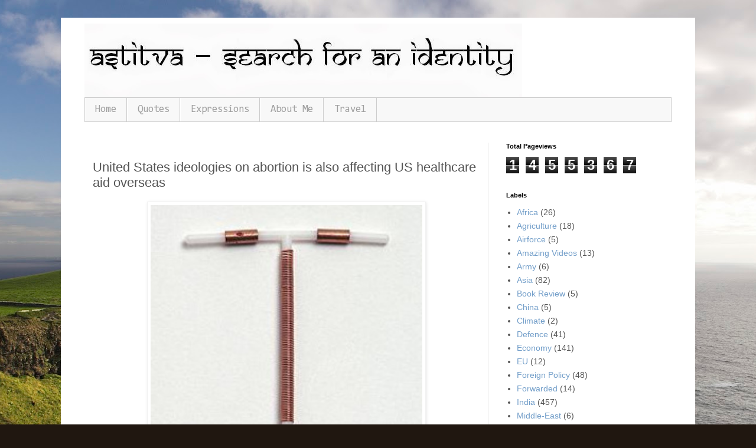

--- FILE ---
content_type: text/html; charset=UTF-8
request_url: https://www.searchforanidentity.com/b/stats?style=BLACK_TRANSPARENT&timeRange=ALL_TIME&token=APq4FmAnE-7vvlSu-8ZNaQdRXJ6sF6lhqvXeyPgbbpoqYk5wCIvWD24S-hOkw3rp5npCPMt58P05vk4iZ_CyFfK5a_xMNw7wAQ
body_size: -28
content:
{"total":1455367,"sparklineOptions":{"backgroundColor":{"fillOpacity":0.1,"fill":"#000000"},"series":[{"areaOpacity":0.3,"color":"#202020"}]},"sparklineData":[[0,37],[1,30],[2,69],[3,65],[4,56],[5,46],[6,58],[7,57],[8,33],[9,50],[10,33],[11,42],[12,53],[13,43],[14,36],[15,86],[16,40],[17,34],[18,56],[19,55],[20,31],[21,37],[22,42],[23,46],[24,59],[25,100],[26,77],[27,41],[28,29],[29,38]],"nextTickMs":163636}

--- FILE ---
content_type: text/html; charset=utf-8
request_url: https://www.google.com/recaptcha/api2/aframe
body_size: 267
content:
<!DOCTYPE HTML><html><head><meta http-equiv="content-type" content="text/html; charset=UTF-8"></head><body><script nonce="aKO4mOwP3CvzgeTQ2Jbimw">/** Anti-fraud and anti-abuse applications only. See google.com/recaptcha */ try{var clients={'sodar':'https://pagead2.googlesyndication.com/pagead/sodar?'};window.addEventListener("message",function(a){try{if(a.source===window.parent){var b=JSON.parse(a.data);var c=clients[b['id']];if(c){var d=document.createElement('img');d.src=c+b['params']+'&rc='+(localStorage.getItem("rc::a")?sessionStorage.getItem("rc::b"):"");window.document.body.appendChild(d);sessionStorage.setItem("rc::e",parseInt(sessionStorage.getItem("rc::e")||0)+1);localStorage.setItem("rc::h",'1765227934681');}}}catch(b){}});window.parent.postMessage("_grecaptcha_ready", "*");}catch(b){}</script></body></html>

--- FILE ---
content_type: text/plain
request_url: https://www.google-analytics.com/j/collect?v=1&_v=j102&a=15980937&t=pageview&_s=1&dl=https%3A%2F%2Fwww.searchforanidentity.com%2F2021%2F05%2Funited-states-ideologies-on-abortion-is.html&ul=en-us%40posix&dt=Astitva%20-%20Search%20for%20an%20Identity%3A%20United%20States%20ideologies%20on%20abortion%20is%20also%20affecting%20US%20healthcare%20aid%20overseas&sr=1280x720&vp=1280x720&_utma=42722983.572939021.1765227933.1765227933.1765227933.1&_utmz=42722983.1765227933.1.1.utmcsr%3D(direct)%7Cutmccn%3D(direct)%7Cutmcmd%3D(none)&_utmht=1765227933618&_u=IQBCAEABAAAAACAAI~&jid=100756068&gjid=243895983&cid=572939021.1765227933&tid=UA-9546595-1&_gid=1535190184.1765227934&_r=1&_slc=1&z=1683496150
body_size: -454
content:
2,cG-5WK9P0X1CH